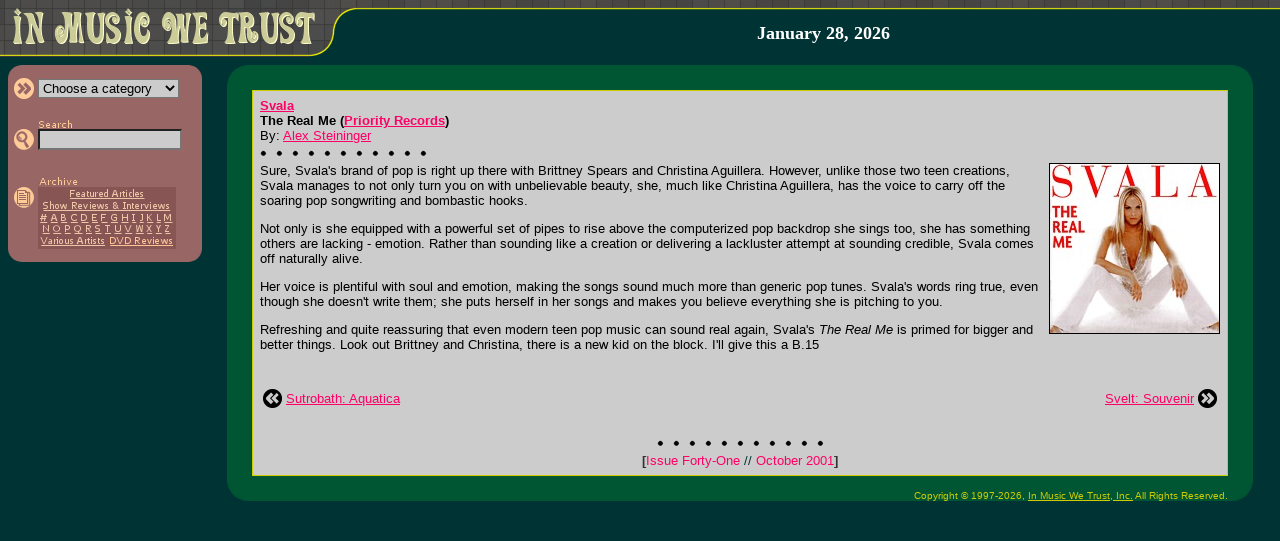

--- FILE ---
content_type: text/css
request_url: http://inmusicwetrust.com/imwt.css
body_size: 295
content:
.nu { text-decoration: none }
.small { font-size: 8pt; }

.boxc { font-family: arial,helvetica,sans-serif;
	font-size: 10pt;
	background-color: #CCCCCC;
	color: inherit; }

.box {	font-family: courier new,monospace;
	font-size: 10pt;
	background-color: #CCCCCC;
	color: inherit; }

.bg1 {	font-size: 10pt;
	line-height: 140%;
	background-color: #C6C6C6;
	color: #FF0066; }

.bg2 {	font-size: 10pt;
	line-height: 140%;
	background-color: #C0C0C0;
	color: #FF0066; }

/* cd cover borders on frontpage */
.sean { border-color: #FFCC99; }
.luth { border-color: #003399; }
.joed { border-color: #FFFFCC; }
.chri { border-color: #FFCCCC; }
